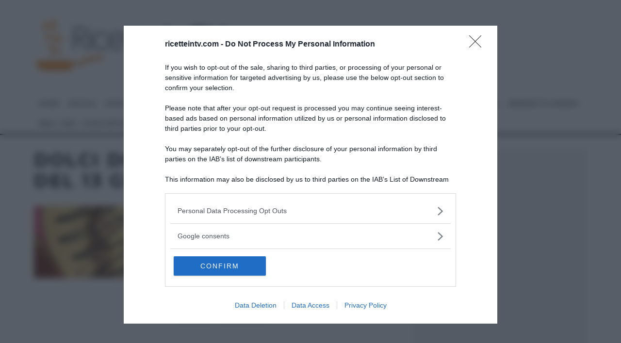

--- FILE ---
content_type: text/html; charset=utf-8
request_url: https://accounts.google.com/o/oauth2/postmessageRelay?parent=https%3A%2F%2Fwww.ricetteintv.com&jsh=m%3B%2F_%2Fscs%2Fabc-static%2F_%2Fjs%2Fk%3Dgapi.lb.en.PLtFj_-5DjQ.O%2Fd%3D1%2Frs%3DAHpOoo-J85zQk73PCqZPyWTydWEIq3_4KA%2Fm%3D__features__
body_size: 117
content:
<!DOCTYPE html><html><head><title></title><meta http-equiv="content-type" content="text/html; charset=utf-8"><meta http-equiv="X-UA-Compatible" content="IE=edge"><meta name="viewport" content="width=device-width, initial-scale=1, minimum-scale=1, maximum-scale=1, user-scalable=0"><script src='https://ssl.gstatic.com/accounts/o/2580342461-postmessagerelay.js' nonce="05pV6GaZoUUKmVEQdpzDCQ"></script></head><body><script type="text/javascript" src="https://apis.google.com/js/rpc:shindig_random.js?onload=init" nonce="05pV6GaZoUUKmVEQdpzDCQ"></script></body></html>

--- FILE ---
content_type: text/html; charset=utf-8
request_url: https://www.google.com/recaptcha/api2/aframe
body_size: 269
content:
<!DOCTYPE HTML><html><head><meta http-equiv="content-type" content="text/html; charset=UTF-8"></head><body><script nonce="RZZO6O4EThUvl6Ikd0IrXw">/** Anti-fraud and anti-abuse applications only. See google.com/recaptcha */ try{var clients={'sodar':'https://pagead2.googlesyndication.com/pagead/sodar?'};window.addEventListener("message",function(a){try{if(a.source===window.parent){var b=JSON.parse(a.data);var c=clients[b['id']];if(c){var d=document.createElement('img');d.src=c+b['params']+'&rc='+(localStorage.getItem("rc::a")?sessionStorage.getItem("rc::b"):"");window.document.body.appendChild(d);sessionStorage.setItem("rc::e",parseInt(sessionStorage.getItem("rc::e")||0)+1);localStorage.setItem("rc::h",'1763494532120');}}}catch(b){}});window.parent.postMessage("_grecaptcha_ready", "*");}catch(b){}</script></body></html>

--- FILE ---
content_type: application/javascript
request_url: https://4bec6662.delivery.rocketcdn.me/wp-content/cache/min/1/wp-content/themes/15zine/assets/js/functions.js?ver=1758261643
body_size: 16029
content:
(function($){"use strict";$('.tiled-gallery').find('a').attr('rel','tiledGallery');$('.gallery').find('a').attr('rel','tiledGallery');$(document).ready(function($){$('.cb-toggler').find('.cb-toggle').click(function(e){e.preventDefault();$(this).parent().toggleClass('cb-on')})})})(jQuery);var codetipi15zine=(function($){"use strict";var codetipi15zinePrv={init:function(){this.dom();this.data();this.bind();this.sticky();this.sidebars();this.qtyArrows();this.parallaxIt();this.mobileMenuClass();this.sliderInit();this.anis();this.infScr();this.noPar();this.lightboxInit();this.ipl();this.stickyEl();this.woo();this.anchorTouch();this.tabber();this.fillRunner();this.videoWrap()},dom:function(){this.$win=$(window);this.$doc=$(document);this.$body=$('body');this.$stickyMenu=$('.sticky-menu');this.$siteNav=$('#cb-nav-bar');this.$secondaryMenu=$('#cb-top-menu');this.$controller=new ScrollMagic.Controller();this.$parallaxItCont=new ScrollMagic.Controller();this.$header=$('#masthead');this.$skinMode=$('.mode__wrap');this.$tabs=$('.tabber');this.resizeTo='';this.resizing=!1;this.$rtl=this.$body.hasClass('rtl');this.$mobHead=$('#mobhead');this.$mobMenuOpen=$('.mob-tr-open');this.$mobMenuClose=$('.mob-tr-close');this.$mobMenu=this.$mobHead.find('.mobile-navigation').add($('#mob-menu-wrap').find('.mobile-navigation'));this.$mobMenuChildren=this.$mobMenu.find('.menu-item-has-children');this.timer=0;this.ignoreCodes=[9,13,16,17,18,20,32,45,116,224,93,91];this.audio=new Audio();this.video=document.createElement('video');this.$toolTip=$('.tipi-tip');this.$primary=$('#cb-content');this.$entryContentWrap=this.$primary.find('.entry-content-wrap');this.$entryContent=this.$primary.find('.entry-content');this.$progress=$('#progress');this.$iplTitle=$('#sticky-title');this.$mobBotShare=$('#mob-bot-share');this.$toTopWrap=$('#to-top-wrap');this.$toTopA=$('#to-top-a');this.ajaxCall='';this.ajaxData={};this.$dropper=this.$siteNav.find('.horizontal-menu > .dropper').add(this.$secondaryMenu.find('.horizontal-menu > .dropper')).add(this.$header.find('.horizontal-menu > .dropper'));this.$dropperChild=this.$dropper.find('.block-mm-changer');this.$modal=$('#modal');this.$baseOverlay=$('#tipi-overlay');this.$modalCustom=this.$modal.find('.content-custom');this.$modalSearch=this.$modal.find('.content-search');this.$modalSearchField=this.$modalSearch.find('.search-field');this.$modalSearchFound=this.$modalSearch.find('.content-found');this.$searchResults=$('.search-all-results');this.thePaged=codetipi15zineJS.qry.paged||1;this.headAreaHeight=0;this.wooArchive='';this.$products=''},data:function(){this.$docHeight=this.$doc.height();this.$winWidth=this.$win.width();this.$winHeight=this.$win.height()+1;this.$wpAdminBarHeight=0;this.$wpAdminBarHeightNeg=0;if(this.$body.hasClass('admin-bar')){this.$wpAdminBarHeight=this.$winWidth>783?32:46;this.$wpAdminBarHeightNeg='-'+this.$wpAdminBarHeight}
this.$mobMenuClose.on('click',this.closeMobMenu.bind(this));this.$mobMenuOpen.on('click',this.openMobMenu.bind(this));this.$mobMenu.on('click','.open-child',this.verticalMenuShow);this.$toolTip.on('mouseenter',this.toolTipInit);if(codetipi15zinePrv.$winWidth<767){this.headAreaHeight=this.$mobHead.outerHeight()}else{if(this.$header.hasClass('sticky-menu-1')||this.$header.hasClass('sticky-menu-3')){this.headerIsSticky=!0;this.headAreaHeight=this.$headerHeight}
if(this.$siteNav.hasClass('sticky-menu-1')||this.$siteNav.hasClass('sticky-menu-3')){this.headerIsSticky=!1;this.headAreaHeight=this.$siteNav.outerHeight()}}
if(this.$body.hasClass('term-woocategory')||this.$body.hasClass('post-type-archive-product')||this.$body.hasClass('woocommerce-page')){this.wooArchive=!0;this.$products=this.$entryContentWrap.find('.products')}},bind:function(){this.$body.on('click','#qty-plus',this.qtyArrowChange);this.$body.on('click','#qty-minus',this.qtyArrowChange);this.$doc.on('keyup',this.keyUp.bind(this));this.$body.on('click','.trending-op',this.trending);this.$doc.on('updated_wc_div',function(){codetipi15zinePrv.qtyArrows()});this.$body.on('click','.media-tr, .modal-tr',this.modalOn);this.$body.on('click','.close, .tipi-overlay',this.modalOff);this.$body.on('click','.tipi-like-count',this.likes);this.$body.on('click','.inf-load-more',this.loadMoreButton);if(this.$modalSearchFound.length>0){this.$modalSearchField.on('keyup',this.liveSearch);this.$searchResults.on('click',this.liveSearchTr)}
this.$toTopA.on('click',this.toTopInit);this.$siteNav.find('.horizontal-menu').menuAim({activateCallback:codetipi15zinePrv.menuAc,deactivateCallback:codetipi15zinePrv.menuDeac,submenuDirection:'below',openClassName:'active',tolerance:0,exitMenuCallback:codetipi15zinePrv.menuEx,});if(this.$dropperChild.length>0){codetipi15zinePrv.dropperChild()}},dropperChild:function(){var timer;this.$dropperChild.on('mouseover mouseleave',function(e){clearTimeout(timer);if(e.type==='mouseover'){var _this=$(this);timer=setTimeout(function(){codetipi15zinePrv.blockMore(e,_this)},300)}})},tabber:function(){if(this.$tabs.length===0){return}
this.$tabs.each(function(){var _this=$(this),widgetsWrap=_this.find('.widget-wrap'),widgets=widgetsWrap.children(),titles=_this.find('.widget-titles');if(_this.hasClass('tabber-widget')){var widgetTitles=widgets.find('.widget-title');widgetTitles.each(function(){var id=$(this).parent().attr('id');titles.append('<a class="tab-title" href="#" data-id="'+id+'">'+$(this).html()+'</a>')})}
titles.children()[0].classList.add('active');var firstActive=titles.children()[0].getAttribute('data-id');$('#'+firstActive).addClass('active');titles.find('.tab-title').on('click',function(e){e.preventDefault();titles.children().removeClass('active');$(this).addClass('active');widgetsWrap.find('#'+$(this).data('id')).addClass('active').siblings().removeClass('active')});widgetsWrap.addClass('loaded')})},qtyArrows:function(){$('.cart .quantity:not(.has-arrows )').addClass('has-arrows').append('<span class="qty-arrows"><span id="qty-plus" class="qty-arrow qty-plus"><i class="codetipi-15zine-i-chevron-up"></i></span><span id="qty-minus" class="qty-arrow qty-minus"><i class="codetipi-15zine-i-chevron-down"></i></span></span>')},loadMoreButton:function(e){e.preventDefault();var $elem=$(this),$elemData=$elem.data();if($elem.hasClass('loaded')){return}
codetipi15zinePrv.loadMore($elem,$elemData)},anchorTouch:function(){var touch='ontouchstart' in document.documentElement?!0:!1;this.$dropper.each(function(index,elem){var dropper=$(this),dropperA=dropper.find('> a'),href=dropperA.attr('href');if(typeof href!=='undefined'&&href.indexOf('#')>-1){if('#search'===href||'#lwa'===href||'#subscribe'===href){dropperA.addClass('modal-tr').attr('data-type',href.split('#')[1]);return}else{dropperA.on('click.anchor',function(e){var targetY=0,targetElem=document.getElementById(href.split('#')[1]);if(href!=="#"){if(!targetElem){return}
targetY=zenscroll.getTopOf(targetElem)}
e.preventDefault();zenscroll.toY((targetY-codetipi15zinePrv.headAreaHeight-codetipi15zinePrv.$wpAdminBarHeight),null)})}}
if(touch===!1){return!0}
if(dropper.find('> .menu').length>0){dropperA.on('click',function(e){var current=$(this);dropper.siblings('.tapped').removeClass('tapped');if(((dropper.find('.menu').length===0&&dropper.find('.sub-menu').length===0)||dropper.hasClass('tapped'))&&current.attr('href')!=='#'){return!0}else{e.preventDefault();dropper.addClass('tapped')}})}})},loadMore:function(elem,data){elem.addClass('loaded');if(typeof(codetipi15zinePrv.thePaged)==='undefined'||codetipi15zinePrv.thePaged===0){codetipi15zinePrv.thePaged=1}
if(typeof(data)==='undefined'){elem=$(this);data=elem.data()}
var elemBlockWrap=elem.closest('.block-wrap');var type=data.type;if(type===4){type=3}
var target=elemBlockWrap,masonry;if(elemBlockWrap.hasClass('block-masonry-wrap')){target=target.find('.block');masonry=!0}else if(elemBlockWrap.hasClass('block-wrap-65')){target=target.find('.block');masonry=65}else{target=target.find('> .block-inner-style > .block-inner-box')}
var currentLoader,qry=codetipi15zineJS.qry,bid=elemBlockWrap.data('id');if(typeof bid!=='undefined'&&typeof window['codetipi_15zine_'+bid]!=='undefined'&&!codetipi15zinePrv.$body.hasClass('blog')){qry=window['codetipi_15zine_'+bid].args}
$.ajax({method:"POST",data:{p:data.p,img_shape:data.shape,byline_off:data.byline,excerpt_off:data.excerpt,add_args:typeof data.addargs==='undefined'?'':data.addargs,mnp:data.mnp,qry:qry,paged:codetipi15zinePrv.thePaged,frontpage:codetipi15zineJS.args.frontpage,basePagi:window.location.pathname,type:type,},url:codetipi15zineJS.root+'pagi',dataType:'html',beforeSend:function(xhr){codetipi15zinePrv.thePaged=parseInt(codetipi15zinePrv.thePaged)+1;xhr.setRequestHeader('X-WP-Nonce',codetipi15zineJS.nonce);currentLoader=elemBlockWrap.find('.inf-load-more-wrap:not(.inf-loaded)').addClass('tipi-spin inf-loading')},success:function(response){var $items=$(response),item;var offset;if(masonry===65){offset=codetipi15zinePrv.getDetails(target);elemBlockWrap.find('.inf-scr:not(.inf-scr-masonry)').css('top',offset.height-200).addClass('inf-scr-masonry');currentLoader.addClass('inf-scr-masonry').css('top',offset.height-200);$items.each(function(){item=$(this);if(item.hasClass('pagination')||item.hasClass('inf-scr')){elemBlockWrap.append(item)}else{target.append(item)}})}else if(masonry===!0){codetipi15zinePrv.masonryAppend($items,target)}else{target.append($items)}
currentLoader.removeClass('tipi-spin inf-loading').addClass('inf-loaded');codetipi15zinePrv.tempAni();codetipi15zinePrv.infScr();codetipi15zinePrv.fillRunner();if(masonry===!0){codetipi15zinePrv.GA(data.next)}else{codetipi15zinePrv.infPagi(elem,data)}},fail:function(response){console.log('ERROR',response)}});$('.inf-scr').removeClass("active")},woo:function(){if(this.wooArchive===!0){this.$products.imagesLoaded().progress(function(instance,image){var _this=$(image.img);_this.closest('.product').addClass('article-window')})}},infScr:function(){var infScr=$('.inf-scr');if(infScr.length===0){return}
var $elem,$elemData;var mnp=infScr.first().data('mnp');infScr.each(function(index,elem){$elem=$(elem);var $block=$elem.closest('.block-wrap');if($elem.hasClass('loaded')||$elem.hasClass('inf-load-more')||$elem.hasClass('inf-scr-masonry')||($block.hasClass('dt-off')&&codetipi15zinePrv.$winWidth>767)||($block.hasClass('mob-off')&&codetipi15zinePrv.$winWidth<768)){return}
$elemData=$elem.data();$elemData.mnp=mnp;var scene=new ScrollMagic.Scene({triggerElement:$elem,triggerHook:1,offset:-500}).addTo(codetipi15zinePrv.$controller).on('enter',function(e){if($elem.hasClass('loaded')){scene.destroy();return}
codetipi15zinePrv.loadMore($elem,$elemData);$elem.addClass('loaded')})})},infPagi:function(elem,data){new ScrollMagic.Scene({triggerElement:elem,triggerHook:1,offset:'100px'}).addTo(codetipi15zinePrv.$controller).on("enter leave",function(e){if(e.progress===1){if(codetipi15zineJS.args.archiveUrlChange===!0){codetipi15zinePrv.updateHref(data.titleNext,data.next)}
codetipi15zinePrv.GA(data.next)}else{if(codetipi15zineJS.args.archiveUrlChange===!0){codetipi15zinePrv.updateHref(data.titlePrev,data.prev)}
codetipi15zinePrv.GA(data.prev)}});this.reSidebars()},menuAc:function(row){var drop=$(row),_parent=drop.closest('.horizontal-menu');if(!drop.hasClass('dropper')){return}
if(!drop.hasClass('codetipi-15zine-lazy-loaded')){drop.find('.codetipi-15zine-lazy-load-mm').each(function(){codetipi15zinePrv.imgAttrLoad($(this)[0],!0)})}
drop.addClass('active active-1 codetipi-15zine-lazy-loaded');if(codetipi15zinePrv.mmAni===3){var trigger=drop.find('> .menu');if(trigger.hasClass('mm-1')){trigger=trigger.find('> .menu-wrap > .sub-menu')}
_parent.find('.menu--slid').hide().removeClass('menu--slid');trigger.css({'visibility':'visible','opacity':'1'}).addClass('menu--slid')
if(_parent.hasClass('menu--active')){trigger.show()}else{trigger.hide().stop().slideDown(200)}}
setTimeout(function(){_parent.addClass('menu--active')},220)},menuDeac:function(row){$(row).removeClass('active')},menuEx:function(item){if(codetipi15zinePrv.mmAni===3){var trigger=$(item).find('.menu--slid');trigger.stop().slideUp(200)}
$(item).removeClass('menu--active')},openMobMenu:function(e){e.preventDefault();if(this.$body.hasClass('mob-open')){this.$body.removeClass('mob-open')}else{this.$body.addClass('mob-open')}},blockMore:function(e,_ref){var $elem=typeof _ref==='undefined'?$(this):_ref;if(!$elem.hasClass('block-mm-changer')){e.preventDefault()}
if($elem.hasClass('no-more')||$elem.hasClass('active')){return}
var $elemPa,$elemMenu,mm,mmChanger;if($elem.hasClass('block-mm-changer')){$elemMenu=$elem.closest('.menu');if(parseInt($elemMenu.data('mm'))<10||parseInt($elemMenu.data('mm'))>50){return}
$elemPa=$elemMenu.find('.block-wrap');mm=!0;mmChanger=!0}else{$elemPa=$elem.closest('.block-wrap');if($elemPa.parent().hasClass('menu-wrap')){mm=!0}}
var data=$elem.data(),parentData=$elemPa.data();var $blockData=$('#block-wrap-'+parentData.id);var $blockLoading=$blockData.find('> div');if($blockLoading.hasClass('loading')){return}
var changer=$elem.hasClass('block-changer')?!0:!1,dataDir=typeof(data.dir)!=='undefined'&&data.dir===1?1:2,trigger_type=typeof(data.dir)==='undefined'?1:2,append=trigger_type,paged,loaders,term={term:data.term,id:data.tid},setter='codetipi_15zine_'+parentData.id;if(window[setter].target!==0&&(typeof(data.tid)==='undefined'||data.tid===0)){setter=setter+'_'+window[setter].target}
if(data.tid>0){setter=setter+'_'+data.tid;if(typeof(window[setter])==='undefined'){window[setter]=$.extend(!0,{},window['codetipi_15zine_'+parentData.id]);window[setter].args.cat='';window[setter].args.tag__in='';window[setter].args.post__in='';window[setter].term='';if(data.term==='category'){window[setter].args.cat=data.tid}else if(data.term==='post_tag'){window[setter].args.tag__in=data.tid}else{window[setter].args.tax_query={taxonomy:term.term,field:'term_id','terms':term.id};window[setter].term=term}}
window['codetipi_15zine_'+parentData.id].target=data.tid}
if(data.reset===1){setter='codetipi_15zine_'+parentData.id;window[setter].target=0}
var title=data.title,reset=data.reset,subtitle=data.subtitle,newUrl=data.ur,$elemN=$elemPa.find('.block-more-2'),$elemP=$elemPa.find('.block-more-1'),mnp;if($elemN.length===0){$elemN=$elemPa.find('.block-more-3')}else{if(typeof data.term!=='undefined'){$elemN.data({term:data.term,tid:data.tid});$elemP.data({term:data.term,tid:data.tid})}else{$elemN.removeData('term').removeData('tid');$elemP.removeData('term').removeData('tid')}}
if(changer===!0){paged=1;append=2;if($elem.hasClass('block-mm-changer')){$elemMenu.find('.active').removeClass('active')}else{var $sorter=$elem.closest('.sorter');$sorter.find('.block-changer').removeClass('active');$sorter.find('.current-txt').html(data.sorttitle+codetipi15zineJS.args.iconSorter)}
if($elem.hasClass('block-mm-init')){$elemMenu.find('.block-mm-init').removeClass('block-mm-init')}
$elem.addClass('active');window[setter].next=2;window[setter].prev=0;mnp=data.mnp;if(mnp===1){loaders='off'}}else{mnp=window[setter].mnp;if(dataDir===1){paged=window[setter].prev;window[setter].prev=parseInt(window[setter].prev)-1;window[setter].next=parseInt(window[setter].next)-1}else{paged=window[setter].next;window[setter].prev=parseInt(window[setter].prev)+1;window[setter].next=parseInt(window[setter].next)+1}}
var blockData=window[setter],args={blockData:blockData,$blockData:$blockData,$elemN:$elemN,$elemP:$elemP,dir:data.dir,changer:changer,trigger_type:trigger_type,append:append,loaders:loaders,title:title,newUrl:newUrl,reset:reset,subtitle:subtitle,response:'',mm:mm};$.ajax({method:"GET",data:{paged:paged,type:trigger_type,mm:mm,term:term,data:blockData,},dataType:'html',url:codetipi15zineJS.root+'block',beforeSend:function(xhr){if(mmChanger===!0){if($elemMenu.parent().find('> a').data('ppp')>=data.count){args.loaders='off'}}
$blockLoading.addClass('loading tipi-spin');xhr.setRequestHeader('X-WP-Nonce',codetipi15zineJS.nonce);if(codetipi15zinePrv.ajaxChecker(setter+'_'+paged)){args.response=codetipi15zinePrv.ajaxGetter(setter+'_'+paged);codetipi15zinePrv.ajaxLoadMore(args);if(mmChanger===!0){$elemPa.closest('.mm-wrap').addClass('active-1')}else if(mm===!0){$elemPa.closest('.mm-wrap').removeClass('active-1')}
if(append===2){if(dataDir===1){$elemPa.removeClass('loaded block-ani-r').addClass('block-ani-l')}else{$elemPa.removeClass('loaded block-ani-l').addClass('block-ani-r')}}
codetipi15zinePrv.reSidebars();$elemPa.addClass('loaded');codetipi15zinePrv.videoWrap();return!1}},success:function(response){response=JSON.parse(response);args.response=response;codetipi15zinePrv.ajaxLoadMore(args);if(mmChanger===!0){$elemPa.closest('.mm-wrap').addClass('active-1')}else if(mm===!0){$elemPa.closest('.mm-wrap').removeClass('active-1')}
codetipi15zinePrv.ajaxSetter(setter+'_'+paged,response);$elemPa.addClass('loaded');codetipi15zinePrv.videoWrap();if(append===2){if(dataDir===1){$elemPa.removeClass('block-ani-r').addClass('block-ani-l')}else{$elemPa.removeClass('block-ani-l').addClass('block-ani-r')}}},fail:function(response){console.log('ERROR',response)}});return!1},trending:function(e){var $selected=$(this);var $uid=$selected.parent().data('uid');var $blockData=$('#block-wrap-'+$uid);var $blockLoading=$blockData.find(' > div');if($blockLoading.hasClass('loading')){return}
var paged=$selected.data('r'),trendingName='now';if(paged===1){paged=2}else if(paged===2){paged=7;trendingName='week'}else{paged=30;trendingName='month'}
$selected.siblings().removeClass('trending-selected');$selected.addClass('trending-selected');var setter='codetipi_15zine_'+$uid;var blockData=window[setter];var args={blockData:blockData,$blockData:$blockData,changer:!1,append:2,manual:!0,response:'',mm:!0};$.ajax({method:"GET",data:{uid:$uid,mm:!0,excerpt_off:!0,counter:!0,counter_class:'border',byline_off:!0,review_off:!0,data:blockData,trending:['codetipi-15zine-trending-'+trendingName,paged],},dataType:'html',url:codetipi15zineJS.root+'block',beforeSend:function(xhr){$blockLoading.addClass('loading');xhr.setRequestHeader('X-WP-Nonce',codetipi15zineJS.nonce);if(codetipi15zinePrv.ajaxChecker(setter+'_'+paged)){args.response=codetipi15zinePrv.ajaxGetter(setter+'_'+paged);codetipi15zinePrv.ajaxLoadMore(args);$blockData.addClass('loaded');return!1}},success:function(response){response=JSON.parse(response);args.response=response;codetipi15zinePrv.ajaxLoadMore(args);codetipi15zinePrv.ajaxSetter(setter+'_'+paged,response);$blockData.addClass('loaded')},fail:function(response){console.log('ERROR',response)}})},fillRunner:function(override){if(override===!0){$('.tipi-fill').remove()}
if(this.wooArchive===!0){var woo=this.$entryContentWrap.data('ppl');if(woo>2&&this.$products.length>0){this.$products.each(function(){codetipi15zinePrv.fillIt($(this),woo,'product')})}}
var block=this.$primary.add(this.$dropper).find('.ppl-l-4, .ppl-m-4');if(block.length>0){block=block.find('.block:not(.block-65)');block.each(function(){codetipi15zinePrv.fillIt($(this),4)})}
block=this.$primary.add(this.$dropper).find('.ppl-l-5, .ppl-m-5');if(block.length>0){block=block.find('.block:not(.block-65)');block.each(function(){codetipi15zinePrv.fillIt($(this),5)})}
block=this.$primary.add(this.$dropper).find('.ppl-l-3, .ppl-m-3');if(block.length>0){block=block.find('.block:not(.block-65)');block.each(function(){if(!block.hasClass('block-wrap-65')){codetipi15zinePrv.fillIt($(this),3)}})}},fillIt:function(block,count,classes){if(this.$winWidth>767){var counter=block.children().length;if(counter===count){return}
var remainder;if(counter<count){remainder=count-counter}else{remainder=counter-(Math.floor(counter/count)*count);remainder=count-remainder}
if(remainder<count){for(var i=0;i<remainder;i++){var article=document.createElement('article');article.classList.add('tipi-fill');if(typeof classes!=='undefined'){article.classList.add(classes)}
block.append(article)}}}else{$('.tipi-fill').remove()}},toTopInit:function(e){e.preventDefault();zenscroll.toY(0,800)},ajaxLoadMore:function(args){var $items=$(args.response[1]);if(typeof args.title!=='undefined'||typeof args.subtitle!=='undefined'){var titleTarget=args.$blockData.find('.block-title-wrap');if(typeof args.title!=='undefined'){if(typeof args.newUrl!=='undefined'){titleTarget.find('.block-title-url').attr('href',args.newUrl).html(args.title)}else{titleTarget.find('.block-title').html(args.title)}}
if(typeof args.subtitle!=='undefined'){titleTarget.find('.block-subtitle').html(args.subtitle)}}
var target=args.$blockData.find('.block');var masonryTarget=target.find('> .block-masonry');if(args.append===1){if(args.$blockData.hasClass('block-wrap-grid')){target.last().after($items)}else if(masonryTarget.length>0){codetipi15zinePrv.masonryAppend($items,target)}else{target.append($items)}
codetipi15zinePrv.reSidebars()}else{if(args.$blockData.hasClass('block-wrap-grid')){args.$blockData.css('height',args.$blockData.height());if(target.length===1){target.replaceWith($items)}else{$items=$items.filter(function(){return this.nodeType===1});for(var i=0;i<target.length;i++){target[i].replaceWith($items[i])}}
target.imagesLoaded(function(){args.$blockData.css('height','auto')})}else{target.css('height',target.height());target.html($items);target.imagesLoaded(function(){target.css('height','auto')})}}
if(args.manual!==!0){if(args.changer===!0){if(args.loaders==='off'){args.$elemN.addClass('no-more');args.$elemP.addClass('no-more');if(args.$elemN.hasClass('block-more-3')){args.$elemN.html(codetipi15zineJS.i18n.noMore)}}else{args.$elemN.removeClass('no-more');args.$elemP.addClass('no-more');if(args.$elemN.hasClass('block-more-3')){args.$elemN.html(codetipi15zineJS.i18n.loadMore)}}}else{if(args.trigger_type===1){if(args.blockData!==''&&args.blockData.next>args.response[0]){args.$elemP.html(codetipi15zineJS.i18n.noMore).addClass('no-more')}}else{args.$elemN.removeClass('no-more');args.$elemP.removeClass('no-more');if(args.blockData!==''&&args.blockData.prev===0){args.$elemP.addClass('no-more');args.$elemN.removeClass('no-more')}
if(args.blockData!==''&&args.response[0]<args.blockData.next){if(args.blockData.prev!==0){args.$elemP.removeClass('no-more')}
args.$elemN.addClass('no-more')}}}}
args.$blockData.find('> div').removeClass('loading tipi-spin');codetipi15zinePrv.fillRunner();codetipi15zinePrv.tempAni();if(typeof args.mm!=='undefined'&&args.mm===!0){args.$blockData.find('.codetipi-15zine-lazy-load-mm').each(function(){codetipi15zinePrv.imgAttrLoad($(this)[0],!0)})}},imgAttrLoad:function(img,imgLdd){var el=img;if(el.tagName==='PICTURE'){var src=el.querySelectorAll('source')[0];img=el.querySelectorAll('img')[0];var srcSrcset=src.getAttribute('data-lazy-srcset');var srcSizes=src.getAttribute('data-lazy-sizes');if(srcSrcset){src.srcset=srcSrcset;src.removeAttribute('data-lazy-srcset')}
if(srcSizes){src.sizes=srcSizes;src.removeAttribute('data-lazy-sizes')}}
var src=img.getAttribute('data-lazy-src');var srcset=img.getAttribute('data-lazy-srcset');var sizes=img.getAttribute('data-lazy-sizes');if(src){img.src=src;img.removeAttribute('data-lazy-src')}
if(srcset){img.srcset=srcset;img.removeAttribute('data-lazy-srcset')}
if(sizes){img.sizes=sizes;img.removeAttribute('data-lazy-sizes')}
if(imgLdd===!0){imagesLoaded(img,function(instance){instance.images[0].img.classList.remove('codetipi-15zine-lazy-load');instance.images[0].img.classList.add('codetipi-15zine-lazy-loaded')})}else{el.classList.remove('codetipi-15zine-lazy-load');el.classList.add('codetipi-15zine-lazy-loaded')}},lightboxClasses:function(){codetipi15zinePrv.$entryContent.find('a').has('img').each(function(){var attrTitle=$('img',this).attr('title'),$instance=$(this),attrHref=$instance.attr('href');if(typeof attrTitle!=='undefined'){$instance.attr('title',attrTitle)}
if(typeof attrHref!=='undefined'&&$instance.data('rel')!=='prettyPhoto[product-gallery]'){var splitHref=attrHref.split('.'),ext=$(splitHref)[$(splitHref).length-1];if(ext.substring(0,3)==='jpg'||ext.substring(0,4)==='jpeg'||ext.substring(0,3)==='png'||ext.substring(0,3)==='gif'){$instance.addClass('tipi-lightbox')}}})},lightboxInit:function(){codetipi15zinePrv.lightboxClasses();if(codetipi15zineJS.args.lightbox===!0){$('.tipi-lightbox').swipebox()}},postTracks:function(){if(this.$progress.length===0&&this.$mobBotShare.length===0){return}
this.$entryContent.each(function(index,elem){var $elem=$(elem);if($elem.hasClass('sticky-el')||$elem.hasClass('woocommerce-Tabs-panel')&&!$elem.hasClass('woocommerce-Tabs-panel--description')){return!0}
$elem.addClass('progresson');$elem.find('img').imagesLoaded(function(){var $elemOuter=$elem.outerHeight(!0);if(codetipi15zinePrv.$winHeight<($elemOuter+50)){codetipi15zinePrv.progressScene=new ScrollMagic.Scene({triggerElement:$elem,duration:$elemOuter,triggerHook:0.5}).addTo(codetipi15zinePrv.$controller).on("enter leave",function(e){if(e.type==='leave'){codetipi15zinePrv.$progress.add(codetipi15zinePrv.$mobBotShare).addClass('inactive').removeClass('active')}else{codetipi15zinePrv.$progress.add(codetipi15zinePrv.$mobBotShare).removeClass('inactive').addClass('active')}})}
if(codetipi15zinePrv.$progress.length!==0){if(codetipi15zinePrv.$body.hasClass('ipl-done')||codetipi15zinePrv.$winHeight<($elemOuter+50)){codetipi15zinePrv.progressScene.setTween(TweenLite.fromTo(codetipi15zinePrv.$progress,3,{width:'0'},{width:'100%',ease:Power0.easeNone}))}}})})},sliderInit:function(){var sliders=$('.slider');if(sliders.length===0){return}
sliders.each(function(){var $slider=$(this),$sliderData=$slider.data(),arrows=!0,run=!0,hideMeta,$sliderToArrow=$slider;var args={wrapAround:!0,imagesLoaded:!0,draggable:!1,pageDots:!1,setGallerySize:!1,prevNextButtons:!1,cellSelector:'.slide',contain:!0,rightToLeft:codetipi15zinePrv.$rtl,};if(codetipi15zinePrv.$winWidth<768===!0){args.draggable=!0}
if($slider.hasClass('flickity-enabled')){run=!1}
if($sliderData.s===10){hideMeta=!0;args.draggable=!0;args.lazyLoad=1;if($sliderData.fs==='s'||$sliderData.fs==='m'){args.fullscreen=!0}}
if($sliderData.s>50&&$sliderData.s<60){args.setGallerySize=!0;args.adaptiveHeight=!0;args.selectedAttraction=0.0925;args.friction=0.725;args.autoPlay=parseInt(codetipi15zineJS.args.slider)}
if(codetipi15zinePrv.$winWidth>768){if($sliderData.s===52){args.groupCells=2}else if($sliderData.s===53){args.groupCells=3}else if($sliderData.s===54){args.groupCells=4}}
if($sliderData.s===15){arrows=!1;args.wrapAround=!1;args.lazyLoad=2}
args.draggable=!0;if($sliderData.s===16){args.wrapAround=!1;args.cellAlign='left';$sliderToArrow=$slider.prev();args.asNavFor=$sliderToArrow[0]}
if($sliderData.s===21){args.setGallerySize=!0;args.wrapAround=!1;args.adaptiveHeight=!0}
if(run===!0){$slider.on('ready.flickity',function(){$slider.addClass('slider-ldd');if($sliderData.s===21){$slider.removeClass('tipi-spin')}
var slides;if($sliderData.s>50){slides=$slider.find('article')}else{slides=$slider.find('img')}
if($sliderData.s===51||$sliderData.s===59){slides.first().imagesLoaded(function(){$slider.addClass('slider-rdy')})}else if($sliderData.s===52){slides.slice(0,1).imagesLoaded(function(){$slider.addClass('slider-rdy')})}else if($sliderData.s===53||$sliderData.s===55){slides.slice(0,2).imagesLoaded(function(){$slider.addClass('slider-rdy')})}else if($sliderData.s===54){slides.slice(0,3).imagesLoaded(function(){$slider.addClass('slider-rdy')})}else if($sliderData.s===10||$sliderData.s===15){slides.imagesLoaded(function(e){$slider.addClass('slider-rdy');$slider.closest('.hero-wrap').addClass('mask-loaded')})}else if($sliderData.s===16){slides.imagesLoaded(function(e){$slider.addClass('nav-slider-rdy')})}});$slider.flickity(args);var flkty='';if(args.wrapAround===!1){flkty=$slider.data('flickity')}
if($sliderData.s===21){$slider.css('counter-reset','list '+(flkty.slides.length+1))}
if(arrows===!0){var prev=$slider.find('.slider-arrow-prev');var next=$slider.find('.slider-arrow-next');prev.on('click',function(){$sliderToArrow.flickity('previous');if(args.wrapAround===!1){if(flkty.selectedIndex===0){prev.addClass('disabled')}else{prev.removeClass('disabled')}
if(flkty.selectedIndex===flkty.slides.length-1){next.addClass('disabled')}else{next.removeClass('disabled')}}});next.on('click',function(){$sliderToArrow.flickity('next');if(args.wrapAround===!1){if(flkty.selectedIndex===0){prev.addClass('disabled')}else{prev.removeClass('disabled')}
if(flkty.selectedIndex===flkty.slides.length-1){next.addClass('disabled')}else{next.removeClass('disabled')}}})}
if(hideMeta===!0){$slider.on('change.flickity',function(event,index){var sliderHeroWrap=$slider.closest('.hero-wrap');if(!sliderHeroWrap.hasClass('gallery-viewing')){$slider.on('mouseleave',function(){sliderHeroWrap.removeClass('gallery-viewing');$slider.off('mouseleave')})}
sliderHeroWrap.addClass('gallery-viewing')})}}})},mobMenuClear:function(e){this.$body.removeClass('mob-open')},closeMobMenu:function(e){e.preventDefault();codetipi15zinePrv.mobMenuClear()},mobileMenuClass:function(){this.$mobMenuChildren.find('> a').after('<a href="#" class="open-child"><i class="codetipi-15zine-i-chevron-down"></i></a>')},verticalMenuShow:function(e){e.preventDefault();var currentVerticalMenu=$(this);var currentParent=currentVerticalMenu.parent();var currentSiblings=currentParent.siblings('.menu-item-has-children');currentSiblings.find('> .opened-child').removeClass('opened-child');currentSiblings.find('> .child-is-open').removeClass('child-is-open');var currentVerticalSubMenu=currentParent.find('> .sub-menu');if(currentVerticalMenu.hasClass('child-is-open')){currentVerticalMenu.removeClass('child-is-open');currentVerticalSubMenu.removeClass('opened-child')}else{currentVerticalMenu.addClass('child-is-open');currentVerticalSubMenu.addClass('opened-child')}},keyUp:function(e){if(this.$modal.hasClass('inactive')&&!this.$body.hasClass('slide-menu-open')){return}
var keyCheck=!1;if('key' in e){keyCheck=(e.key==='Escape'||e.key==='Esc')}else{keyCheck=(e.keyCode===27)}
if(keyCheck!==!1){this.closeSlideMenu(e);this.modalOff()}},mediaPlay:function(){codetipi15zinePrv.video.play();codetipi15zinePrv.audio.play()},mediaStop:function(){codetipi15zinePrv.audio.pause();codetipi15zinePrv.video.pause()},modalOn:function(e){e.preventDefault();var trigger=$(this),modalData=trigger.data(),modalOutput;if(!codetipi15zinePrv.$body.hasClass('modal-skin-2')){if(modalData.type=='frame'||modalData.type=='qv'||modalData.type=='embed'){codetipi15zinePrv.$modal.addClass('dark-overlay').removeClass('light-overlay')}else{codetipi15zinePrv.$modal.addClass('light-overlay').removeClass('dark-overlay')}}
if(modalData.type=='frame'||modalData.type=='embed'){if(modalData.source=='ext'){if(modalData.src===''){modalOutput='<span class="embed-error">'+codetipi15zineJS.i18n.embedError+'</span>'}else{modalOutput='<iframe width="560" height="315"  class="frame" src="'+modalData.src+'" frameborder="0" seamless="seamless" allow="autoplay" allowfullscreen></iframe>'}}else{if(modalData.format==='audio'){if(codetipi15zinePrv.audio.canPlayType('audio/mpeg;')){codetipi15zinePrv.audio.type='audio/mpeg';if(modalData.srcA!==''){codetipi15zinePrv.audio.src=modalData.srcA}}else{codetipi15zinePrv.audio.type='audio/ogg';if(modalData.srcB!==''){codetipi15zinePrv.audio.src=modalData.srcB}}
codetipi15zinePrv.audio.controls=!0;modalOutput=codetipi15zinePrv.audio;codetipi15zinePrv.audio.setAttribute('controlsList','nodownload');codetipi15zinePrv.audio.setAttribute('data-pid',modalData.pid);codetipi15zinePrv.mediaPlay()}
if(modalData.format==='video'){if(codetipi15zinePrv.video.canPlayType('video/mp4;')){codetipi15zinePrv.video.type='video/mp4';if(modalData.srcA!==''){codetipi15zinePrv.video.src=modalData.srcA}}else{codetipi15zinePrv.video.type='video/ogg';if(modalData.srcB!==''){codetipi15zinePrv.video.src=modalData.srcB}}
codetipi15zinePrv.video.setAttribute('controls','controls');codetipi15zinePrv.video.setAttribute('controlsList','nodownload');codetipi15zinePrv.mediaPlay();modalOutput=codetipi15zinePrv.video}
setTimeout(function(){codetipi15zinePrv.$modalCustom.addClass('ani-in')},350)}}
if(modalData.type=='frame'){codetipi15zinePrv.audio=new Audio();codetipi15zinePrv.video=document.createElement('video');codetipi15zinePrv.$modalCustom.addClass('is-'+modalData.format).append(modalOutput);codetipi15zinePrv.$modal.addClass('active active-1').removeClass('inactive');codetipi15zinePrv.$body.addClass('modal-active');codetipi15zinePrv.$modalCustom.addClass('tipi-spin ani-in');if(modalData.source=='ext'){codetipi15zinePrv.$modalCustom.find('iframe').on('load',function(){codetipi15zinePrv.$modalCustom.addClass('frame-ldd').removeClass('tipi-spin')})}else{var obj=codetipi15zinePrv.$modalCustom.find('audio, video');obj.on('loadstart',function(){codetipi15zinePrv.$modalCustom.addClass('frame-ldd').removeClass('tipi-spin')})}}
if(modalData.type=='embed'){var embedTarget=trigger.closest('.hero-wrap');if(typeof modalData.target!=='undefined'&&modalData.target!=='hero-wrap'){embedTarget=embedTarget.find($(modalData.target))}
if(embedTarget.hasClass('active-embed')){return}
var targetVal=parseInt(Math.random()*(9999-1000)+1000);embedTarget.append('<div id="frame-wrap-'+targetVal+'" class="frame-wrap media-wrap-'+modalData.format+'"></div>').addClass('active-embed is-'+modalData.format).removeClass('inactive-embed');$('#frame-wrap-'+targetVal).append(modalOutput)}
if(modalData.type=='search'){codetipi15zinePrv.$modal.addClass('active active-3').removeClass('inactive');codetipi15zinePrv.$body.addClass('modal-active');if(codetipi15zinePrv.$winWidth>1024){setTimeout(function(){codetipi15zinePrv.$modalSearchField.focus()},500)}}
if(modalData.type=='subscribe'){codetipi15zinePrv.modalSubscribe()}
if(modalData.type=='lwa'){codetipi15zinePrv.$modal.addClass('active active-2').removeClass('inactive');codetipi15zinePrv.$body.addClass('modal-active');setTimeout(function(){codetipi15zinePrv.$modal.find('.lwa-username > input').focus()},700)}
if(modalData.type=='qv'){codetipi15zinePrv.$modal.addClass('active active-qv').removeClass('inactive');codetipi15zinePrv.$body.addClass('modal-active');codetipi15zinePrv.ajaxCall=$.ajax({method:"GET",dataType:'html',url:codetipi15zineJS.root+'qv?id='+modalData.pid,beforeSend:function(xhr){codetipi15zinePrv.$modal.addClass('tipi-spin');codetipi15zinePrv.$modalCustom.empty().removeClass('is-video is-audio')},success:function(response){codetipi15zinePrv.$modalCustom.html(response);codetipi15zinePrv.qtyArrows();codetipi15zinePrv.$modalCustom.find('img').imagesLoaded().always(function(instance){codetipi15zinePrv.$modal.removeClass('tipi-spin');setTimeout(function(){codetipi15zinePrv.$modalCustom.addClass('ani-in')},50)})},fail:function(response){console.log('ERROR',response)}})}
return!1},ajaxGetter:function(ajaxCall){return codetipi15zinePrv.ajaxData[ajaxCall]},ajaxSetter:function(ajaxCall,ajaxData){codetipi15zinePrv.ajaxDeleter(ajaxCall);codetipi15zinePrv.ajaxData[ajaxCall]=ajaxData},liveSearch:function(e,args){if(typeof(args)==='undefined'){args={'field':codetipi15zinePrv.$modalSearchField,'wrapper':codetipi15zinePrv.$modalSearch,'results':codetipi15zinePrv.$modalSearchFound}}
if(codetipi15zinePrv.timer){clearTimeout(codetipi15zinePrv.timer)}
if($.inArray(e.keyCode,codetipi15zinePrv.ignoreCodes)===-1){codetipi15zinePrv.timer=setTimeout(function(){codetipi15zinePrv.searchAjax(args)},800)}},liveSearchTr:function(e){e.preventDefault();$(this).closest('.search-form-wrap').find('> form').trigger('submit')},searchAjax:function(args){var typing=args.field.val();if(typing.length===0)codetipi15zinePrv.$modalSearchFound.empty();if(typing.length<3)return;var ppp=this.$winWidth<1019?2:6;$.ajax({method:"GET",url:codetipi15zineJS.root+'s?kw='+typing+'&ppp='+ppp,dataType:'html',beforeSend:function(xhr){xhr.setRequestHeader('X-WP-Nonce',codetipi15zineJS.nonce);args.wrapper.css('height',args.wrapper.height())},success:function(response){args.results.empty();args.results.append(response);args.wrapper.removeClass('zero-typo');var articles=args.results.find('article');if(articles.length===0){args.wrapper.addClass('no-results-found')}else{args.wrapper.removeClass('no-results-found');if((articles.length+1)%3===0){args.results.find('.block').append('<article></article>')}}
articles.imagesLoaded(function(){args.wrapper.css('height','auto')});args.wrapper.addClass('with-results with-results-cache')},fail:function(response){console.log('ERROR',response)}})},modalOff:function(e){if(typeof(e)!=='undefined'){e.preventDefault()}
codetipi15zinePrv.closeSlideMenu(e);codetipi15zinePrv.mediaStop();var to=0;if(codetipi15zinePrv.$modalCustom.hasClass('ani-in')){codetipi15zinePrv.$modalCustom.removeClass('ani-in');to=220}
codetipi15zinePrv.$modal.removeClass('active active-qv active-4 active-3 active-2 active-1').addClass('inactive');codetipi15zinePrv.$body.removeClass('modal-active');setTimeout(function(){codetipi15zinePrv.$modalCustom.empty().removeClass('is-video is-audio')},to);setTimeout(function(){codetipi15zinePrv.$modalSearch.removeClass('with-results-cache with-results');codetipi15zinePrv.$modalSearchField.val('')},600)},closeSlideMenu:function(e){if(typeof(e)!=='undefined'){e.preventDefault()}
this.$body.removeClass('slide-menu-open');this.$baseOverlay.removeClass('active')},sidebars:function(){if(!codetipi15zinePrv.$body.hasClass('sticky-sbs')){return}
var _this=this,stickies;$('.sidebar-wrap').each(function(){var sb=$(this),heightCheck,tweaks=0;sb.imagesLoaded(function(){heightCheck=sb.find('> .sidebar').outerHeight(!0);var navH=0;if(_this.$siteNav.hasClass('sticky-menu')){if(!_this.$siteNav.hasClass('sticky-menu-2')){navH=_this.$siteNav.outerHeight()}}else{var navP=_this.$siteNav.closest('.site-header');if(navP.length>0&&!navP.hasClass('sticky-menu-2')){navH=navP.outerHeight()}}
if(_this.headerIsSticky===!0){navH=_this.$headerHeight-_this.$header.data('ptDiff')-_this.$header.data('pbDiff');tweaks=15}
var top=codetipi15zinePrv.$wpAdminBarHeight+navH-tweaks;if(_this.$winWidth<767){top=0}
if(_this.$winHeight<heightCheck+top){if(sb.hasClass('sticky-on')){sb.removeClass('sticky-sb sticky-el');return}
sb.addClass('sticky-on').hcSticky({top:top,resizeDebounce:300})}else{sb.addClass('sticky-sb sticky-el');sb.css('top',top)}})})},sticky:function(){if(this.$stickyMenu.length===0){return}
this.$stickyMenu.each(function(index,elem){var stickyElem=$(elem);if(stickyElem.hasClass('stickied')&&codetipi15zinePrv.$winWidth<768){return}
stickyElem.addClass('stickied');var lineSpacer=$('#header-line');var offset=120,extras,stickyMenuType;if(stickyElem.hasClass('site-mob-header')){offset=codetipi15zinePrv.$winHeight;lineSpacer=$('#mob-line')}
var stickyElemHeight=stickyElem.outerHeight(!0);var scene;if(stickyElem.hasClass('sticky-menu-2')){stickyMenuType=2;stickyElem.addClass('still');scene=new ScrollMagic.Scene({triggerElement:lineSpacer,triggerHook:0}).addTo(codetipi15zinePrv.$controller).on('update',function(event){if(event.scrollPos>event.startPos+1){if(codetipi15zinePrv.$controller.info('scrollDirection')==='FORWARD'){stickyElem.removeClass('active')}else if(codetipi15zinePrv.$controller.info('scrollDirection')==='REVERSE'){stickyElem.addClass('active').removeClass('still')}}
var cutoff=parseInt(event.startPos-stickyElemHeight-codetipi15zinePrv.$wpAdminBarHeight+1);if(cutoff<1){cutoff=1}
if(event.scrollPos<cutoff){stickyElem.removeClass('stuck active').addClass('still')}}).on('enter',function(event){stickyElem.addClass('stuck')})}else if(stickyElem.hasClass('sticky-menu-3')){stickyMenuType=3;scene=new ScrollMagic.Scene({triggerElement:lineSpacer,triggerHook:0,offset:offset}).addTo(codetipi15zinePrv.$controller).on('update',function(event){if(event.scrollPos>event.startPos){stickyElem.addClass('slidedown stuck')}else if(event.scrollPos<event.startPos-stickyElemHeight-codetipi15zinePrv.$wpAdminBarHeight-offset+1||event.scrollPos===0){stickyElem.removeClass('slidedown stuck')}});if(codetipi15zinePrv.$body.hasClass('single-post')&&stickyElem.hasClass('main-navigation')){extras=!0}}else if((stickyElem.hasClass('sticky-menu-1')||stickyElem.hasClass('sticky-menu-4'))&&!stickyElem.hasClass('site-mob-header')){stickyMenuType=1;scene=new ScrollMagic.Scene({triggerElement:lineSpacer,triggerHook:0,offset:codetipi15zinePrv.$wpAdminBarHeight*-1}).addTo(codetipi15zinePrv.$controller);if(codetipi15zinePrv.$body.hasClass('single-post')&&stickyElem.hasClass('main-navigation')){extras=!0}}
if(extras===!0){scene.on('update',function(event){if(event.scrollPos>event.startPos){stickyElem.addClass('stuck')}
if(event.scrollPos>event.startPos+(codetipi15zinePrv.$winHeight/2)){stickyElem.addClass('stuck-full');if(codetipi15zinePrv.$controller.info('scrollDirection')==='FORWARD'){stickyElem.removeClass('stuck-up')}else if(codetipi15zinePrv.$controller.info('scrollDirection')==='REVERSE'){stickyElem.addClass('stuck-up')}}});scene.on('leave',function(event){stickyElem.removeClass('stuck-up stuck-full stuck')})}else if(stickyMenuType!==2){scene.on('update',function(event){if(event.scrollPos>event.startPos){stickyElem.addClass('stuck')}else{stickyElem.removeClass('stuck')}})}
if(stickyElem.hasClass('site-mob-header')){codetipi15zinePrv.stickyMobMenu=scene}else{codetipi15zinePrv.stickyMenu=scene}})},getDetails:function(elem){var output=elem[0].getBoundingClientRect();return{left:output.left,top:output.top,width:output.width,height:output.height}},reSidebars:function(){$('.sticky-on').each(function(){$(this).data('hcSticky').refresh()})},resize:function(){this.resizing=!0;var width=this.$winWidth;this.data();var _this=this;clearTimeout(this.resizeTo);this.resizeTo=setTimeout(function(){if(width!==_this.$winWidth){_this.cleanUp();_this.reSidebars()}
_this.resizing=!1},275)},orientationchange:function(){this.cleanUp()},cleanUp:function(){this.$parallaxItCont.destroy(!0);this.$parallaxItCont=new ScrollMagic.Controller();$('.parallaxed').removeClass('parallaxed');this.parallaxIt()},toolTipInit:function(e){codetipi15zinePrv.$toolTipCurrent=$(this);if(codetipi15zinePrv.$winWidth<1200||codetipi15zinePrv.$toolTipCurrent.hasClass('tipi-tipped'))return;codetipi15zinePrv.$toolTipCurrent.addClass('tipi-tipped');var direction='tipi-tip-wrap-b';if(codetipi15zinePrv.$toolTipCurrent.hasClass('tipi-tip-r')){direction='tipi-tip-wrap-r'}
if(codetipi15zinePrv.$toolTipCurrent.hasClass('tipi-tip-l')){direction='tipi-tip-wrap-l'}
var output='<div class="tipi-tip-wrap font-s '+direction+'">'+'<div class="inner">'+codetipi15zinePrv.$toolTipCurrent.data('title')+'</div>'+'<div class="detail"></div>'+'</div>';codetipi15zinePrv.$body.append(output);codetipi15zinePrv.$toolTipOutput=codetipi15zinePrv.$body.find(' > .tipi-tip-wrap:not(.removing)');if(codetipi15zinePrv.$toolTipCurrent.hasClass('tipi-tip-move')){codetipi15zinePrv.$toolTipCurrent.on('mousemove',codetipi15zinePrv.tooltipLive);codetipi15zinePrv.$toolTipOutput.addClass('tipi-tip-mover')}else{codetipi15zinePrv.tooltipSetup()}
codetipi15zinePrv.$toolTipCurrent.on('mouseleave',codetipi15zinePrv.tooltipDestroy)},tooltipDestroy:function(){codetipi15zinePrv.$toolTipOutput.addClass('removing');codetipi15zinePrv.$toolTipCurrent.removeClass('tipi-tipped');setTimeout(function(){$('.removing').remove()},500);codetipi15zinePrv.$toolTipCurrent.off('mouseleave mousemove')},tooltipLive:function(e){codetipi15zinePrv.tooltipSetup({'left':e.clientX,'top':e.clientY})},tooltipSetup:function(args){if(typeof(args)==='undefined'){args={}}
if(typeof(args.output)==='undefined'){args.output=codetipi15zinePrv.$toolTipOutput}
if(typeof(args.current)==='undefined'){args.current=codetipi15zinePrv.$toolTipCurrent}
var instanceDetails=codetipi15zinePrv.getDetails(args.output);var offset=codetipi15zinePrv.getDetails(args.current);if(typeof(args.left)==='undefined'){args.left=offset.left+(offset.width/2)-instanceDetails.width/2}else{args.left=args.left-instanceDetails.width/2}
if(typeof(args.top)==='undefined'){args.top=offset.top;args.top=args.top+offset.height}else{args.top=args.top+10}
if(args.current.hasClass('tipi-tip-r')){args.top=offset.top+(offset.height/2)-(instanceDetails.height/2);args.left=offset.width+offset.left+10}else if(args.current.hasClass('tipi-tip-l')){args.top=offset.top+(offset.height/2)-(instanceDetails.height/2);args.left=offset.left-instanceDetails.width-10}
args.output.css({left:args.left,top:args.top}).addClass('tipi-tip-wrap-visible')},ipl:function(){var $ipl=$('.ipl');if($ipl.length===0||(codetipi15zineJS.args.iplMob!==!0&&codetipi15zinePrv.$winWidth<768)){return}
$ipl.each(function(index,elem){elem=$(this);var data=elem.data();if(elem.hasClass('loaded')){return}
var scene=new ScrollMagic.Scene({triggerElement:$(elem),triggerHook:1,offset:codetipi15zinePrv.$winHeight*-2}).addTo(codetipi15zinePrv.$controller).on('enter',function(e){if(!elem.hasClass('loaded')){codetipi15zinePrv.runIpl(elem,data);elem.addClass('loaded');setTimeout(function(){scene.destroy(!0)},1000)}})})},likes:function(e){e.preventDefault();var elem=$(this);if(elem.hasClass('liking')||elem.hasClass('liked')){return}
var data=elem.data();$.ajax({method:"POST",data:{'pid':data.pid},url:codetipi15zineJS.root+'lk',beforeSend:function(xhr){elem.addClass('liking');xhr.setRequestHeader('X-WP-Nonce',codetipi15zineJS.nonce)},success:function(response){elem.removeClass('liking').addClass('liked');elem.find('.tipi-value').html(response[0]);var checker=Cookies.getJSON('wp_liked_articles');if(typeof checker==='undefined'){checker=response[1]}else{checker.push(response[1][0])}
Cookies.set('wp_liked_articles',checker,{expires:codetipi15zineJS.args.cookieDuration,path:codetipi15zineJS.args.path})},fail:function(response){console.log('ERROR',response)}})},ajaxDeleter:function(ajaxCall,target){if(target===!0){for(var el in codetipi15zinePrv.ajaxData){if(el.indexOf(ajaxCall)===0){delete codetipi15zinePrv.ajaxData[el]}}
if(typeof(window[ajaxCall+'_2'])!=='undefined'){window[ajaxCall+'_2']=''}}else{delete codetipi15zinePrv.ajaxData[ajaxCall]}},ajaxChecker:function(ajaxCall){if(typeof(window[ajaxCall])!=='undefined'&&window[ajaxCall]!==''){codetipi15zinePrv.ajaxData[ajaxCall]=window[ajaxCall];return!0}
if(typeof(codetipi15zinePrv.ajaxData[ajaxCall])!=='undefined'){return!0}},runIpl:function(elem,data){if(typeof(data)==='undefined'){elem=$(this);data=elem.data()}
var method=codetipi15zineJS.args.iplCached===!0?"GET":"POST";$.ajax({method:method,data:{'pid':data.pid,ipl:!0},dataType:'html',url:codetipi15zineJS.root+'ipl',beforeSend:function(xhr){xhr.setRequestHeader('X-WP-Nonce',codetipi15zineJS.nonce)},success:function(response){codetipi15zinePrv.$primary.append(response);var $currentPost=codetipi15zinePrv.$primary.find('> .post-'+data.pid);var rect=$currentPost[0].getBoundingClientRect(),scrollTop=window.pageYOffset||document.documentElement.scrollTop,height=rect.top+scrollTop;if(codetipi15zinePrv.$winWidth>767){height-=180;if(codetipi15zinePrv.$header.hasClass('sticky-menu-1')||codetipi15zinePrv.$header.hasClass('sticky-menu-3')){height-=codetipi15zinePrv.$headerHeight}
if(codetipi15zinePrv.$siteNav.hasClass('sticky-menu-1')||codetipi15zinePrv.$siteNav.hasClass('sticky-menu-3')){height-=codetipi15zinePrv.$siteNav.outerHeight()}}
if(scrollTop>height){window.scrollTo(0,height)}
$(document).trigger('codetipi15zineAfterInfinitePostLoad',{postid:data.pid,});codetipi15zinePrv.tempAni();codetipi15zinePrv.sliderInit();for(var i=codetipi15zineJS.args.ipl.length-1;i>=0;i--){$.get(codetipi15zineJS.args.pluginsUrl+'/'+codetipi15zineJS.args.ipl[i])}
if(typeof window.instgrm!=='undefined'){window.instgrm.Embeds.process()}
if(codetipi15zineJS.args.fbComs===!0&&codetipi15zineJS.args.iplComs===!0||$currentPost.find('.facebook-box-widget').length>0){FB.XFBML.parse($currentPost[0])}
var asr;new ScrollMagic.Scene({triggerElement:elem,triggerHook:0.5,offset:0}).addTo(codetipi15zinePrv.$controller).on('enter leave',function(e){if(e.progress===1){if(codetipi15zinePrv.$progress.length>0){codetipi15zinePrv.$progress.css('background-color',data.nextHex)}
codetipi15zinePrv.updateHref(data.titleNext,data.next);codetipi15zinePrv.GA(data.next);codetipi15zinePrv.$iplTitle.html(data.titleNext);if(codetipi15zinePrv.$mobBotShare.length>0){codetipi15zinePrv.$mobBotShare.find('.share-button-tw').attr('href','https://twitter.com/share?url='+encodeURIComponent(data.next));codetipi15zinePrv.$mobBotShare.find('.share-button-fb').attr('href','https://www.facebook.com/sharer/sharer.php?u='+encodeURIComponent(data.next));codetipi15zinePrv.$mobBotShare.find('.share-button-msg').attr('href','fb-messenger://share/?link='+encodeURIComponent(data.next));codetipi15zinePrv.$mobBotShare.find('.share-button-wa').attr('href','whatsapp://send?text='+data.titleNext+' – '+encodeURIComponent(data.next))}
if(codetipi15zineJS.args.disqus!==!1){asr=$currentPost.find('.disqus-replace');if(asr.length>0){$('#disqus_thread').attr('id','').addClass('disqus-replace');asr.attr('id','disqus_thread');setTimeout(function(){DISQUS.reset({reload:!0,config:function(){this.page.identifier=data.pid;this.page.url=data.next;this.page.title=data.titleNext}})},50)}}}else{if(codetipi15zineJS.args.disqus!==!1){asr=codetipi15zinePrv.$primary.find('> .post-'+data.pidori+' .disqus-replace');if(asr.length>0){$('#disqus_thread').attr('id','').addClass('disqus-replace');asr.attr('id','disqus_thread');setTimeout(function(){DISQUS.reset({reload:!0,config:function(){this.page.identifier=data.pidori;this.page.url=data.prev;this.page.title=data.titlePrev}})},50)}}
if(codetipi15zinePrv.$progress.length>0){codetipi15zinePrv.$progress.css('background-color',data.prevHex)}
codetipi15zinePrv.updateHref(data.titlePrev,data.prev);codetipi15zinePrv.GA(data.prev);codetipi15zinePrv.$iplTitle.html(data.titlePrev);if(codetipi15zinePrv.$mobBotShare.length>0){codetipi15zinePrv.$mobBotShare.find('.share-button-tw').attr('href','https://twitter.com/share?url='+encodeURIComponent(data.prev));codetipi15zinePrv.$mobBotShare.find('.share-button-fb').attr('href','https://www.facebook.com/sharer/sharer.php?u='+encodeURIComponent(data.prev));codetipi15zinePrv.$mobBotShare.find('.share-button-msg').attr('href','fb-messenger://share/?link='+encodeURIComponent(data.prev));codetipi15zinePrv.$mobBotShare.find('.share-button-wa').attr('href','whatsapp://send?text='+data.titlePrev+' – '+encodeURIComponent(data.prev))}}});var iplScene=new ScrollMagic.Scene({triggerElement:elem,triggerHook:1,offset:0}).addTo(codetipi15zinePrv.$controller).on('enter',function(e){codetipi15zinePrv.$body.addClass('ipl-done');$currentPost.removeClass('ipl-loading');$currentPost.prev().addClass('ipl-bg');codetipi15zinePrv.parallaxIt();codetipi15zinePrv.noPar();setTimeout(function(){codetipi15zinePrv.sidebars();codetipi15zinePrv.reSidebars();codetipi15zinePrv.stickyEl();codetipi15zinePrv.lightboxInit();iplScene.destroy(!0)},750);setTimeout(function(){codetipi15zinePrv.postTracks()},900)});codetipi15zinePrv.$entryContent=$('.entry-content:not(.progresson)');codetipi15zinePrv.videoWrap();codetipi15zinePrv.stickyEl();codetipi15zinePrv.loopAni();codetipi15zinePrv.ipl();if(codetipi15zinePrv.$primary.find('.no-more-articles-wrap').length>0){$('#ipl-loader').addClass('ipl-end')}
if((codetipi15zinePrv.$skinMode.length>0&&codetipi15zinePrv.$skinMode.hasClass('triggered'))||codetipi15zinePrv.$body.hasClass('body--dark--tr')){var reviewBlocks=$currentPost.find('.lets-review-block__wrap');if(codetipi15zinePrv.$skinMode.hasClass('mode--alt')||codetipi15zinePrv.$body.hasClass('body--dark--tr')){$currentPost.removeClass('article-layout-skin-1').addClass('article-layout-skin-2');reviewBlocks.removeClass('lets-review-skin-1').addClass('lets-review-skin-2')}else{reviewBlocks.each(function(){var _this=$(this);if(parseInt(_this.data('skin'))===1){_this.removeClass('lets-review-skin-2').addClass('lets-review-skin-1')}});$currentPost.removeClass('article-layout-skin-2').addClass('article-layout-skin-1')}}},fail:function(response){console.log('ERROR',response)}});$('.inf-scr').removeClass("active")},noPar:function(override){var $noPar=$('.no-par');if($noPar.length===0){return}
$noPar.imagesLoaded(function(){$noPar.addClass('mask-loaded')})},tempAni:function(){var ani=document.getElementsByClassName('ani-base'),observer=new IntersectionObserver(function(entries){entries.forEach(function(entry){if(entry.isIntersecting){imagesLoaded(entry.target,function(instance){entry.target.classList.add('article-window')});entry.target.classList.remove('article-ani');observer.unobserve(entry.target)}})},{threshold:[0]});for(var i=ani.length-1;i>=0;i--){if(!ani[i].classList.contains('article-window')){observer.observe(ani[i])}}
var blockToSee=document.getElementsByClassName('block-to-see'),blockToSeeObs=new IntersectionObserver(function(entries){entries.forEach(function(entry){if(entry.isIntersecting){entry.target.classList.add('tipi-seen');blockToSeeObs.unobserve(entry.target)}})},{threshold:[0],rootMargin:'-100px 0px',});for(i=blockToSee.length-1;i>=0;i--){if(!blockToSee[i].classList.contains('tipi-seen')){blockToSeeObs.observe(blockToSee[i])}}
var iLazy=document.getElementsByClassName('codetipi-15zine-iframe-lazy-load'),ilazyObs=new IntersectionObserver(function(entries){entries.forEach(function(entry){if(entry.isIntersecting){ilazyObs.unobserve(entry.target);codetipi15zinePrv.iframeAttrLoad(entry.target)}})},{threshold:[0],rootMargin:'150px 0px',});for(var i=iLazy.length-1;i>=0;i--){if(!iLazy[i].classList.contains('codetipi-15zine-lazy-loaded')){ilazyObs.observe(iLazy[i])}}
if(codetipi15zineJS.args.lazy!==!0){return}
var lazy=document.getElementsByClassName('codetipi-15zine-lazy-load');if(codetipi15zineJS.args.lazyNative===!0&&'loading' in HTMLImageElement.prototype){for(i=lazy.length-1;i>=0;i--){if(!lazy[i].classList.contains('codetipi-15zine-lazy-loaded')){codetipi15zinePrv.imgAttrLoad(lazy[i],!1)}}}else{var lazyObs=new IntersectionObserver(function(entries){entries.forEach(function(entry){if(entry.isIntersecting){lazyObs.unobserve(entry.target);codetipi15zinePrv.imgAttrLoad(entry.target)}})},{threshold:[0],rootMargin:'600px 0px',});for(i=lazy.length-1;i>=0;i--){if(!lazy[i].classList.contains('codetipi-15zine-lazy-loaded')){lazyObs.observe(lazy[i])}}}},stickyEl:function(){var spacing;if(this.headAreaHeight===0||this.$stickyOff===!1){return}
$('.sticky-el').each(function(index,elem){var $elem=$(this);if($elem.hasClass('block-wrap')&&parseInt($elem.find('> .tipi-row-inner-style').css('padding-top'))>0){spacing=0}else{spacing=30}
if(codetipi15zinePrv.$winWidth<767){spacing=15}
$elem.css('top',codetipi15zinePrv.headAreaHeight+codetipi15zinePrv.$wpAdminBarHeight+spacing)})},updateHref:function(title,url){if(codetipi15zineJS.args.infUrlChange===!1){return}
window.history.pushState('',title,url);if(title!==''){document.title=title}},GA:function(url){if(typeof _gaq!=='undefined'&&_gaq!==null){_gaq.push(['_trackPageview',url])}
if(typeof ga!=='undefined'&&ga!==null){ga('send','pageview',url)}},anis:function(e){this.tempAni();this.loopAni()},loopAni:function(e){if(this.$winWidth<1200){return}
this.$primary.find('> .post-wrap').each(function(){var current=$(this);if(current.hasClass('loop-ani-checked')){return!0}
if(current.hasClass('align-fade-up')||current.hasClass('align-fade-up-done')){var effect=current.hasClass('align-fade-up')?'fade-up':'fade-up-done';var ani=current.find('.alignleft, .alignright'),observer=new IntersectionObserver(function(entries){entries.forEach(function(entry){if(entry.boundingClientRect.top>0||entry.isIntersecting){entry.target.classList.add('tipi-seen');if(effect==='fade-up-done'){observer.unobserve(entry.target)}
if(entry.isIntersecting===!1){entry.target.classList.remove('tipi-seen')}}})},{threshold:[0],rootMargin:'500px 0px 0px 0px'});for(var i=ani.length-1;i>=0;i--){observer.observe(ani[i])}}
current.addClass('loop-ani-checked')})},videoWrap:function(){$('iframe[src*="youtube"], iframe[src*="vimeo.com"], iframe[src*="dailymotion"]').each(function(){var _this=$(this),thisParent=_this.parent();if(!thisParent.hasClass('video-wrap')&&!thisParent.hasClass('wp-block-embed__wrapper')&&!thisParent.parent().hasClass('wp-block-embed__wrapper')&&!thisParent.hasClass('frame-wrap')&&!thisParent.hasClass('content-custom')&&!_this.hasClass('elementor-video-iframe')&&!_this.hasClass('skip-video')&&!thisParent.hasClass('fluid-width-video-wrapper')){_this.wrap('<div class="video-wrap"></div>')}})},iframeAttrLoad:function(iframe){var iframeChild=iframe.firstElementChild,src=iframeChild.getAttribute('data-lazy-src');if(iframeChild.tagName.toLowerCase()!=='span'){return}
var ifrm=document.createElement('iframe');ifrm.setAttribute('src',src);ifrm.setAttribute('seamless','seamless');ifrm.setAttribute('title','media');ifrm.setAttribute('frameborder',0);ifrm.setAttribute('scrolling','no');ifrm.classList.add('frame');iframeChild.insertAdjacentElement('afterend',ifrm);$(ifrm).on('load',function(){ifrm.classList.add('loaded')});iframe.classList.add('codetipi-15zine-lazy-loaded');iframe.removeChild(iframeChild)},skinMode:function(e){if(typeof e!=='undefined'){e.preventDefault()}
if(codetipi15zinePrv.$body.hasClass('tipi-builder-frame-inner')){return}
codetipi15zinePrv.$skinMode.addClass('triggered');var logos=$('.logo img'),$primary=$('#primary');if(codetipi15zinePrv.$skinMode.hasClass('mode--alt')){codetipi15zinePrv.$skinMode.removeClass('mode--alt');codetipi15zinePrv.$body.removeClass('mode--alt--b');Cookies.remove('wp_alt_mode',{path:codetipi15zineJS.args.path});logos.each(function(){var _this=$(this),baseSrc=_this.data('base-src');if(typeof baseSrc!=='undefined'){_this.attr('src',baseSrc);var baseSrcset=_this.data('base-srcset');if(typeof baseSrcset!=='undefined'){_this.attr('srcset',baseSrcset)}}});if(codetipi15zinePrv.$body.hasClass('single')){$primary.find('> .article-layout-skin-2').removeClass('article-layout-skin-2').addClass('article-layout-skin-1');$primary.find('.entry-content >.lets-review-skin-2').each(function(){var _this=$(this);if(parseInt(_this.data('skin'))===1){_this.removeClass('lets-review-skin-2').addClass('lets-review-skin-1')}})}}else{codetipi15zinePrv.$skinMode.addClass('mode--alt');codetipi15zinePrv.$body.addClass('mode--alt--b');Cookies.set('wp_alt_mode','1',{expires:codetipi15zineJS.args.cookieDuration,path:codetipi15zineJS.args.path});logos.each(function(){var _this=$(this),altSrc=_this.data('alt-src');if(typeof altSrc!=='undefined'){_this.attr('src',altSrc);var altSrcset=_this.data('alt-srcset');if(typeof altSrcset!=='undefined'){_this.attr('srcset',altSrcset)}}});if(codetipi15zinePrv.$body.hasClass('single')){$primary.find('> .article-layout-skin-1').removeClass('article-layout-skin-1').addClass('article-layout-skin-2');$primary.find('.entry-content >.lets-review-skin-1').removeClass('lets-review-skin-1').addClass('lets-review-skin-2')}}},parallaxIt:function(override){var $parallaxIt=$('.parallax');if($parallaxIt.length===0){return}
$parallaxIt.each(function(index,element){var $elem=$(this);if($elem.hasClass('parallaxed')){return}
$elem.addClass('parallaxed');var parallaxS=!1,$parallaxImg=$elem.hasClass('hero-43')||$elem.hasClass('hero-19')?$elem.find('.hero-background > img '):$elem.find('img:not(.avatar)');if($elem.hasClass('parallax-tight')){parallaxS=!0}
$parallaxImg.imagesLoaded(function(){$parallaxImg.css('height','');var $parallaximgheight=$parallaxImg.outerHeight();if($parallaximgheight===0){$parallaximgheight=$parallaxImg.parent().outerHeight()}
if($elem.hasClass('parallax--resized')){$parallaxImg.css('height',parseInt($parallaximgheight*1.2)+'px')}
var parallaxQty=$parallaximgheight*0.2+'px',duration=$parallaximgheight+codetipi15zinePrv.$winHeight;if(codetipi15zinePrv.$winHeight>codetipi15zinePrv.$winWidth){parallaxQty=$parallaximgheight*0.125+'px'}
if(parallaxS===!0){parallaxQty=$parallaximgheight*0.16+'px'}
new ScrollMagic.Scene({triggerElement:$elem,triggerHook:1,duration:duration}).setTween(TweenLite.fromTo($parallaxImg,1,{y:'-'+parallaxQty,ease:Linear.easeNone},{y:parallaxQty,ease:Linear.easeNone})).addTo(codetipi15zinePrv.$parallaxItCont);setTimeout(function(){$elem.addClass('mask-loaded')},450)})})},qtyArrowChange:function(){var $quantity=$(this).closest('.quantity'),$qty=$quantity.find('.qty'),type=$(this).hasClass('qty-plus'),current=parseInt($qty.val()),max=parseInt($qty.attr('max')),min=parseInt($qty.attr('min')),step=$qty.attr('step');if(!current||current===''||current==='NaN'){current=0}
if(max===''||max==='NaN'){max=''}
if(min===''||min==='NaN'){min=0}
if(step==='any'||step===''||typeof step==='undefined'||parseInt(step)==='NaN'){step=1}
if(type===!0){if(max&&(current>=max)){$qty.val(max)}else{$qty.val(current+parseInt(step))}}else{if(min&&(current<=min)){$qty.val(min)}else if(current>0){$qty.val(current-parseInt(step))}}
$qty.trigger('change')},};codetipi15zinePrv.init()})(jQuery);(function(root,factory){if(typeof define==="function"&&define.amd){define([],factory())}else if(typeof module==="object"&&module.exports){module.exports=factory()}else{(function install(){if(document&&document.body){root.zenscroll=factory()}else{setTimeout(install,9)}})()}}(this,function(){"use strict"
var isNativeSmoothScrollEnabledOn=function(elem){return elem&&"getComputedStyle" in window&&window.getComputedStyle(elem)["scroll-behavior"]==="smooth"}
if(typeof window==="undefined"||!("document" in window)){return{}}
var makeScroller=function(container,defaultDuration,edgeOffset){defaultDuration=defaultDuration||999
if(!edgeOffset&&edgeOffset!==0){edgeOffset=9}
var scrollTimeoutId
var setScrollTimeoutId=function(newValue){scrollTimeoutId=newValue}
var stopScroll=function(){clearTimeout(scrollTimeoutId)
setScrollTimeoutId(0)}
var getTopWithEdgeOffset=function(elem){return Math.max(0,container.getTopOf(elem)-edgeOffset)}
var scrollToY=function(targetY,duration,onDone){stopScroll()
if(duration===0||(duration&&duration<0)||isNativeSmoothScrollEnabledOn(container.body)){container.toY(targetY)
if(onDone){onDone()}}else{var startY=container.getY()
var distance=Math.max(0,targetY)-startY
var startTime=new Date().getTime()
duration=duration||Math.min(Math.abs(distance),defaultDuration);(function loopScroll(){setScrollTimeoutId(setTimeout(function(){var p=Math.min(1,(new Date().getTime()-startTime)/duration)
var y=Math.max(0,Math.floor(startY+distance*(p<0.5?2*p*p:p*(4-p*2)-1)))
container.toY(y)
if(p<1&&(container.getHeight()+y)<container.body.scrollHeight){loopScroll()}else{setTimeout(stopScroll,99)
if(onDone){onDone()}}},9))})()}}
var scrollToElem=function(elem,duration,onDone){scrollToY(getTopWithEdgeOffset(elem),duration,onDone)}
var scrollIntoView=function(elem,duration,onDone){var elemHeight=elem.getBoundingClientRect().height
var elemBottom=container.getTopOf(elem)+elemHeight
var containerHeight=container.getHeight()
var y=container.getY()
var containerBottom=y+containerHeight
if(getTopWithEdgeOffset(elem)<y||(elemHeight+edgeOffset)>containerHeight){scrollToElem(elem,duration,onDone)}else if((elemBottom+edgeOffset)>containerBottom){scrollToY(elemBottom-containerHeight+edgeOffset,duration,onDone)}else if(onDone){onDone()}}
var scrollToCenterOf=function(elem,duration,offset,onDone){scrollToY(Math.max(0,container.getTopOf(elem)-container.getHeight()/2+(offset||elem.getBoundingClientRect().height/2)),duration,onDone)}
var setup=function(newDefaultDuration,newEdgeOffset){if(newDefaultDuration===0||newDefaultDuration){defaultDuration=newDefaultDuration}
if(newEdgeOffset===0||newEdgeOffset){edgeOffset=newEdgeOffset}
return{defaultDuration:defaultDuration,edgeOffset:edgeOffset}}
return{setup:setup,to:scrollToElem,toY:scrollToY,intoView:scrollIntoView,center:scrollToCenterOf,stop:stopScroll,moving:function(){return!!scrollTimeoutId},getY:container.getY,getTopOf:container.getTopOf}}
var docElem=document.documentElement
var getDocY=function(){return window.scrollY||docElem.scrollTop}
var zenscroll=makeScroller({body:document.scrollingElement||document.body,toY:function(y){window.scrollTo(0,y)},getY:getDocY,getHeight:function(){return document.documentElement.clientHeight||docElem.clientHeight},getTopOf:function(elem){return elem.getBoundingClientRect().top+getDocY()-docElem.offsetTop}})
zenscroll.createScroller=function(scrollContainer,defaultDuration,edgeOffset){return makeScroller({body:scrollContainer,toY:function(y){scrollContainer.scrollTop=y},getY:function(){return scrollContainer.scrollTop},getHeight:function(){return Math.min(scrollContainer.clientHeight,document.documentElement.clientHeight||docElem.clientHeight)},getTopOf:function(elem){return elem.offsetTop}},defaultDuration,edgeOffset)}
return zenscroll}))